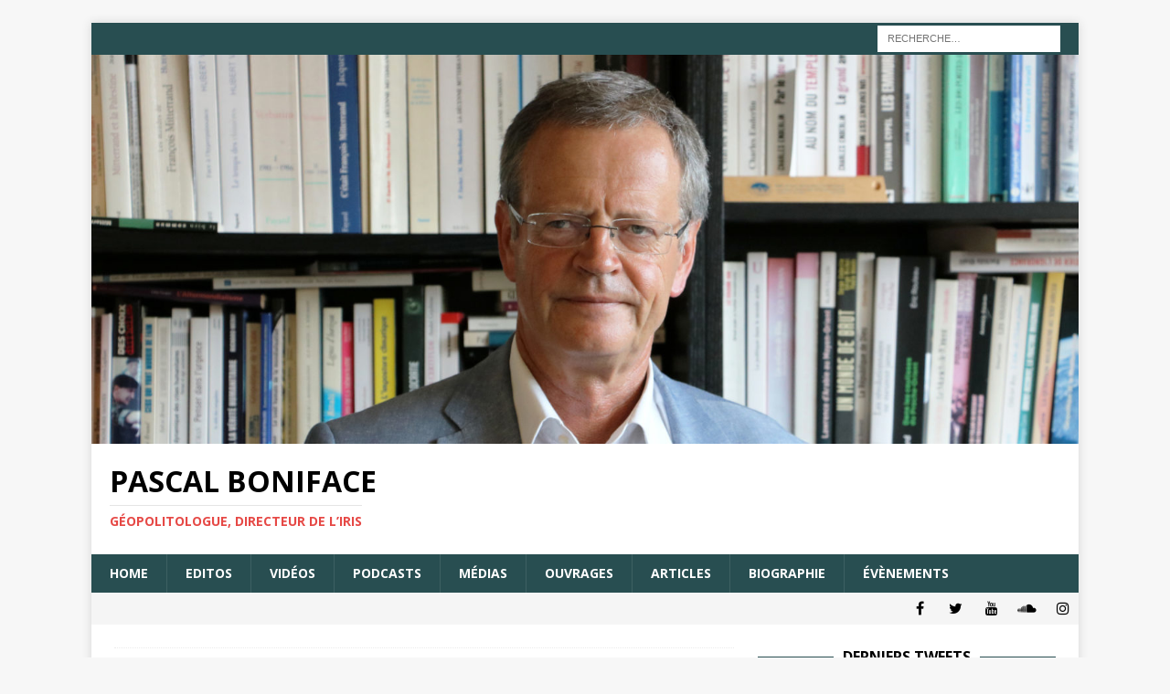

--- FILE ---
content_type: text/html; charset=UTF-8
request_url: http://www.pascalboniface.com/2010/05/08/atlas-du-monde-global-2e-edition/
body_size: 9405
content:
<!DOCTYPE html>
<html class="no-js mh-one-sb" lang="fr-FR">
<head>
<meta charset="UTF-8">
<meta name="viewport" content="width=device-width, initial-scale=1.0">
<link rel="profile" href="http://gmpg.org/xfn/11" />
<link rel="pingback" href="http://www.pascalboniface.com/xmlrpc.php" />
<title>Atlas du monde global &#8211; 2e édition &#8211; PASCAL BONIFACE</title>
<link rel='dns-prefetch' href='//fonts.googleapis.com' />
<link rel='dns-prefetch' href='//s.w.org' />
<link rel="alternate" type="application/rss+xml" title="PASCAL BONIFACE &raquo; Flux" href="http://www.pascalboniface.com/feed/" />
<link rel="alternate" type="application/rss+xml" title="PASCAL BONIFACE &raquo; Flux des commentaires" href="http://www.pascalboniface.com/comments/feed/" />
<link rel="alternate" type="text/calendar" title="PASCAL BONIFACE &raquo; Flux iCal" href="http://www.pascalboniface.com/events/?ical=1" />
<link rel="alternate" type="application/rss+xml" title="PASCAL BONIFACE &raquo; Atlas du monde global &#8211; 2e édition Flux des commentaires" href="http://www.pascalboniface.com/2010/05/08/atlas-du-monde-global-2e-edition/feed/" />
		<script type="text/javascript">
			window._wpemojiSettings = {"baseUrl":"https:\/\/s.w.org\/images\/core\/emoji\/2.3\/72x72\/","ext":".png","svgUrl":"https:\/\/s.w.org\/images\/core\/emoji\/2.3\/svg\/","svgExt":".svg","source":{"concatemoji":"http:\/\/www.pascalboniface.com\/wp-includes\/js\/wp-emoji-release.min.js?ver=4.8.27"}};
			!function(t,a,e){var r,i,n,o=a.createElement("canvas"),l=o.getContext&&o.getContext("2d");function c(t){var e=a.createElement("script");e.src=t,e.defer=e.type="text/javascript",a.getElementsByTagName("head")[0].appendChild(e)}for(n=Array("flag","emoji4"),e.supports={everything:!0,everythingExceptFlag:!0},i=0;i<n.length;i++)e.supports[n[i]]=function(t){var e,a=String.fromCharCode;if(!l||!l.fillText)return!1;switch(l.clearRect(0,0,o.width,o.height),l.textBaseline="top",l.font="600 32px Arial",t){case"flag":return(l.fillText(a(55356,56826,55356,56819),0,0),e=o.toDataURL(),l.clearRect(0,0,o.width,o.height),l.fillText(a(55356,56826,8203,55356,56819),0,0),e===o.toDataURL())?!1:(l.clearRect(0,0,o.width,o.height),l.fillText(a(55356,57332,56128,56423,56128,56418,56128,56421,56128,56430,56128,56423,56128,56447),0,0),e=o.toDataURL(),l.clearRect(0,0,o.width,o.height),l.fillText(a(55356,57332,8203,56128,56423,8203,56128,56418,8203,56128,56421,8203,56128,56430,8203,56128,56423,8203,56128,56447),0,0),e!==o.toDataURL());case"emoji4":return l.fillText(a(55358,56794,8205,9794,65039),0,0),e=o.toDataURL(),l.clearRect(0,0,o.width,o.height),l.fillText(a(55358,56794,8203,9794,65039),0,0),e!==o.toDataURL()}return!1}(n[i]),e.supports.everything=e.supports.everything&&e.supports[n[i]],"flag"!==n[i]&&(e.supports.everythingExceptFlag=e.supports.everythingExceptFlag&&e.supports[n[i]]);e.supports.everythingExceptFlag=e.supports.everythingExceptFlag&&!e.supports.flag,e.DOMReady=!1,e.readyCallback=function(){e.DOMReady=!0},e.supports.everything||(r=function(){e.readyCallback()},a.addEventListener?(a.addEventListener("DOMContentLoaded",r,!1),t.addEventListener("load",r,!1)):(t.attachEvent("onload",r),a.attachEvent("onreadystatechange",function(){"complete"===a.readyState&&e.readyCallback()})),(r=e.source||{}).concatemoji?c(r.concatemoji):r.wpemoji&&r.twemoji&&(c(r.twemoji),c(r.wpemoji)))}(window,document,window._wpemojiSettings);
		</script>
		<style type="text/css">
img.wp-smiley,
img.emoji {
	display: inline !important;
	border: none !important;
	box-shadow: none !important;
	height: 1em !important;
	width: 1em !important;
	margin: 0 .07em !important;
	vertical-align: -0.1em !important;
	background: none !important;
	padding: 0 !important;
}
</style>
<link rel='stylesheet' id='aptf-bxslider-css'  href='http://www.pascalboniface.com/wp-content/plugins/accesspress-twitter-feed/css/jquery.bxslider.css?ver=1.6.8' type='text/css' media='all' />
<link rel='stylesheet' id='aptf-front-css-css'  href='http://www.pascalboniface.com/wp-content/plugins/accesspress-twitter-feed/css/frontend.css?ver=1.6.8' type='text/css' media='all' />
<link rel='stylesheet' id='aptf-font-css-css'  href='http://www.pascalboniface.com/wp-content/plugins/accesspress-twitter-feed/css/fonts.css?ver=1.6.8' type='text/css' media='all' />
<link rel='stylesheet' id='contact-form-7-css'  href='http://www.pascalboniface.com/wp-content/plugins/contact-form-7/includes/css/styles.css?ver=4.9.1' type='text/css' media='all' />
<link rel='stylesheet' id='spacexchimp_p005-bootstrap-tooltip-css-css'  href='http://www.pascalboniface.com/wp-content/plugins/social-media-buttons-toolbar/inc/lib/bootstrap-tooltip/bootstrap-tooltip.css?ver=4.53' type='text/css' media='all' />
<link rel='stylesheet' id='spacexchimp_p005-frontend-css-css'  href='http://www.pascalboniface.com/wp-content/plugins/social-media-buttons-toolbar/inc/css/frontend.css?ver=4.53' type='text/css' media='all' />
<style id='spacexchimp_p005-frontend-css-inline-css' type='text/css'>

                    .sxc-follow-buttons {
                        text-align: center !important;
                    }
                    .sxc-follow-buttons .sxc-follow-button,
                    .sxc-follow-buttons .sxc-follow-button a,
                    .sxc-follow-buttons .sxc-follow-button a img {
                        width: 40px !important;
                        height: 40px !important;
                    }
                    .sxc-follow-buttons .sxc-follow-button {
                        margin: 10px !important;
                    }
                  
</style>
<link rel='stylesheet' id='mh-magazine-css'  href='http://www.pascalboniface.com/wp-content/themes/mh-magazine/style.css?ver=3.8.2' type='text/css' media='all' />
<link rel='stylesheet' id='mh-font-awesome-css'  href='http://www.pascalboniface.com/wp-content/themes/mh-magazine/includes/font-awesome.min.css' type='text/css' media='all' />
<link rel='stylesheet' id='mh-google-fonts-css'  href='https://fonts.googleapis.com/css?family=Open+Sans:300,400,400italic,600,700' type='text/css' media='all' />
<link rel='stylesheet' id='__EPYT__style-css'  href='http://www.pascalboniface.com/wp-content/plugins/youtube-embed-plus/styles/ytprefs.min.css?ver=13.1' type='text/css' media='all' />
<style id='__EPYT__style-inline-css' type='text/css'>

                .epyt-gallery-thumb {
                        width: 33.333%;
                }
                
</style>
<script type='text/javascript' src='http://www.pascalboniface.com/wp-includes/js/jquery/jquery.js?ver=1.12.4'></script>
<script type='text/javascript' src='http://www.pascalboniface.com/wp-includes/js/jquery/jquery-migrate.min.js?ver=1.4.1'></script>
<script type='text/javascript' src='http://www.pascalboniface.com/wp-content/plugins/accesspress-twitter-feed/js/jquery.bxslider.min.js?ver=1.6.8'></script>
<script type='text/javascript' src='http://www.pascalboniface.com/wp-content/plugins/accesspress-twitter-feed/js/frontend.js?ver=1.6.8'></script>
<script type='text/javascript' src='http://www.pascalboniface.com/wp-content/plugins/social-media-buttons-toolbar/inc/lib/bootstrap-tooltip/bootstrap-tooltip.js?ver=4.53'></script>
<script type='text/javascript' src='http://www.pascalboniface.com/wp-content/themes/mh-magazine/js/scripts.js?ver=3.8.2'></script>
<script type='text/javascript'>
/* <![CDATA[ */
var _EPYT_ = {"ajaxurl":"http:\/\/www.pascalboniface.com\/wp-admin\/admin-ajax.php","security":"c2b1b0b1b1","gallery_scrolloffset":"20","eppathtoscripts":"http:\/\/www.pascalboniface.com\/wp-content\/plugins\/youtube-embed-plus\/scripts\/","eppath":"http:\/\/www.pascalboniface.com\/wp-content\/plugins\/youtube-embed-plus\/","epresponsiveselector":"[\"iframe.__youtube_prefs_widget__\"]","epdovol":"1","version":"13.1","evselector":"iframe.__youtube_prefs__[src], iframe[src*=\"youtube.com\/embed\/\"], iframe[src*=\"youtube-nocookie.com\/embed\/\"]","ajax_compat":"","ytapi_load":"light","stopMobileBuffer":"1","vi_active":"","vi_js_posttypes":[]};
/* ]]> */
</script>
<script type='text/javascript' src='http://www.pascalboniface.com/wp-content/plugins/youtube-embed-plus/scripts/ytprefs.min.js?ver=13.1'></script>
<link rel='https://api.w.org/' href='http://www.pascalboniface.com/wp-json/' />
<link rel="EditURI" type="application/rsd+xml" title="RSD" href="http://www.pascalboniface.com/xmlrpc.php?rsd" />
<link rel="wlwmanifest" type="application/wlwmanifest+xml" href="http://www.pascalboniface.com/wp-includes/wlwmanifest.xml" /> 
<link rel='prev' title='Football et mondialisation &#8211; 2e édition' href='http://www.pascalboniface.com/2010/04/09/football-et-mondialisation-2e-edition/' />
<link rel='next' title='Je comprends le monde – Cahier de vacances de géopolitique' href='http://www.pascalboniface.com/2010/06/08/je-comprends-le-monde-cahier-de-vacances-de-geopolitique/' />
<meta name="generator" content="WordPress 4.8.27" />
<link rel="canonical" href="http://www.pascalboniface.com/2010/05/08/atlas-du-monde-global-2e-edition/" />
<link rel='shortlink' href='http://www.pascalboniface.com/?p=938' />
<link rel="alternate" type="application/json+oembed" href="http://www.pascalboniface.com/wp-json/oembed/1.0/embed?url=http%3A%2F%2Fwww.pascalboniface.com%2F2010%2F05%2F08%2Fatlas-du-monde-global-2e-edition%2F" />
<link rel="alternate" type="text/xml+oembed" href="http://www.pascalboniface.com/wp-json/oembed/1.0/embed?url=http%3A%2F%2Fwww.pascalboniface.com%2F2010%2F05%2F08%2Fatlas-du-monde-global-2e-edition%2F&#038;format=xml" />
<meta name="tec-api-version" content="v1"><meta name="tec-api-origin" content="http://www.pascalboniface.com"><link rel="https://theeventscalendar.com/" href="http://www.pascalboniface.com/wp-json/tribe/events/v1/" /><style type="text/css">
.mh-navigation li:hover, .mh-navigation ul li:hover > ul, .mh-main-nav-wrap, .mh-main-nav, .mh-social-nav li a:hover, .entry-tags li, .mh-slider-caption, .mh-widget-layout8 .mh-widget-title .mh-footer-widget-title-inner, .mh-widget-col-1 .mh-slider-caption, .mh-widget-col-1 .mh-posts-lineup-caption, .mh-carousel-layout1, .mh-spotlight-widget, .mh-social-widget li a, .mh-author-bio-widget, .mh-footer-widget .mh-tab-comment-excerpt, .mh-nip-item:hover .mh-nip-overlay, .mh-widget .tagcloud a, .mh-footer-widget .tagcloud a, .mh-footer, .mh-copyright-wrap, input[type=submit]:hover, #infinite-handle span:hover { background: #284e51; }
.mh-extra-nav-bg { background: rgba(40, 78, 81, 0.2); }
.mh-slider-caption, .mh-posts-stacked-title, .mh-posts-lineup-caption { background: #284e51; background: rgba(40, 78, 81, 0.8); }
@media screen and (max-width: 900px) { #mh-mobile .mh-slider-caption, #mh-mobile .mh-posts-lineup-caption { background: rgba(40, 78, 81, 1); } }
.slicknav_menu, .slicknav_nav ul, #mh-mobile .mh-footer-widget .mh-posts-stacked-overlay { border-color: #284e51; }
.mh-copyright, .mh-copyright a { color: #fff; }
.mh-widget-layout4 .mh-widget-title { background: #284e51; background: rgba(40, 78, 81, 0.6); }
.mh-preheader, .mh-wide-layout .mh-subheader, .mh-ticker-title, .mh-main-nav li:hover, .mh-footer-nav, .slicknav_menu, .slicknav_btn, .slicknav_nav .slicknav_item:hover, .slicknav_nav a:hover, .mh-back-to-top, .mh-subheading, .entry-tags .fa, .entry-tags li:hover, .mh-widget-layout2 .mh-widget-title, .mh-widget-layout4 .mh-widget-title-inner, .mh-widget-layout4 .mh-footer-widget-title, .mh-widget-layout5 .mh-widget-title-inner, .mh-widget-layout6 .mh-widget-title, #mh-mobile .flex-control-paging li a.flex-active, .mh-image-caption, .mh-carousel-layout1 .mh-carousel-caption, .mh-tab-button.active, .mh-tab-button.active:hover, .mh-footer-widget .mh-tab-button.active, .mh-social-widget li:hover a, .mh-footer-widget .mh-social-widget li a, .mh-footer-widget .mh-author-bio-widget, .tagcloud a:hover, .mh-widget .tagcloud a:hover, .mh-footer-widget .tagcloud a:hover, .mh-posts-stacked-item .mh-meta, .page-numbers:hover, .mh-loop-pagination .current, .mh-comments-pagination .current, .pagelink, a:hover .pagelink, input[type=submit], #infinite-handle span { background: #284e51; }
.mh-main-nav-wrap .slicknav_nav ul, blockquote, .mh-widget-layout1 .mh-widget-title, .mh-widget-layout3 .mh-widget-title, .mh-widget-layout5 .mh-widget-title, .mh-widget-layout8 .mh-widget-title:after, #mh-mobile .mh-slider-caption, .mh-carousel-layout1, .mh-spotlight-widget, .mh-author-bio-widget, .mh-author-bio-title, .mh-author-bio-image-frame, .mh-video-widget, .mh-tab-buttons, textarea:hover, input[type=text]:hover, input[type=email]:hover, input[type=tel]:hover, input[type=url]:hover { border-color: #284e51; }
.mh-dropcap, .mh-carousel-layout1 .flex-direction-nav a, .mh-carousel-layout2 .mh-carousel-caption, .mh-posts-digest-small-category, .mh-posts-lineup-more, .bypostauthor .fn:after, .mh-comment-list .comment-reply-link:before, #respond #cancel-comment-reply-link:before { color: #284e51; }
.entry-content a { color: #284e51; }
a:hover, .entry-content a:hover, #respond a:hover, #respond #cancel-comment-reply-link:hover, #respond .logged-in-as a:hover, .mh-comment-list .comment-meta a:hover, .mh-ping-list .mh-ping-item a:hover, .mh-meta a:hover, .mh-breadcrumb a:hover, .mh-tabbed-widget a:hover { color: #284e51; }
</style>
<!--[if lt IE 9]>
<script src="http://www.pascalboniface.com/wp-content/themes/mh-magazine/js/css3-mediaqueries.js"></script>
<![endif]-->
</head>
<body id="mh-mobile" class="post-template-default single single-post postid-938 single-format-standard tribe-no-js mh-boxed-layout mh-right-sb mh-loop-layout1 mh-widget-layout8" itemscope="itemscope" itemtype="http://schema.org/WebPage">
<div class="mh-container mh-container-outer">
<div class="mh-header-nav-mobile clearfix"></div>
	<div class="mh-preheader">
    	<div class="mh-container mh-container-inner mh-row clearfix">
							<div class="mh-header-bar-content mh-header-bar-top-left mh-col-2-3 clearfix">
									</div>
										<div class="mh-header-bar-content mh-header-bar-top-right mh-col-1-3 clearfix">
											<aside class="mh-header-search mh-header-search-top">
							<form role="search" method="get" class="search-form" action="http://www.pascalboniface.com/">
				<label>
					<span class="screen-reader-text">Rechercher :</span>
					<input type="search" class="search-field" placeholder="Recherche&hellip;" value="" name="s" />
				</label>
				<input type="submit" class="search-submit" value="Rechercher" />
			</form>						</aside>
									</div>
					</div>
	</div>
<header class="mh-header" itemscope="itemscope" itemtype="http://schema.org/WPHeader">
	<div class="mh-container mh-container-inner clearfix">
		<div class="mh-custom-header clearfix">
<a class="mh-header-image-link" href="http://www.pascalboniface.com/" title="PASCAL BONIFACE" rel="home">
<img class="mh-header-image" src="http://www.pascalboniface.com/wp-content/uploads/2017/08/cropped-cropped-Pascal-BONIFACE-Portrait-horizontal-2-1.jpg" height="592" width="1500" alt="PASCAL BONIFACE" />
</a>
<div class="mh-header-columns mh-row clearfix">
<div class="mh-col-1-1 mh-site-identity">
<div class="mh-site-logo" role="banner" itemscope="itemscope" itemtype="http://schema.org/Brand">
<div class="mh-header-text">
<a class="mh-header-text-link" href="http://www.pascalboniface.com/" title="PASCAL BONIFACE" rel="home">
<h2 class="mh-header-title">PASCAL BONIFACE</h2>
<h3 class="mh-header-tagline">Géopolitologue, directeur de l’IRIS</h3>
</a>
</div>
</div>
</div>
</div>
</div>
	</div>
	<div class="mh-main-nav-wrap">
		<nav class="mh-navigation mh-main-nav mh-container mh-container-inner clearfix" itemscope="itemscope" itemtype="http://schema.org/SiteNavigationElement">
			<div class="menu-menu-1-container"><ul id="menu-menu-1" class="menu"><li id="menu-item-21" class="menu-item menu-item-type-custom menu-item-object-custom menu-item-home menu-item-21"><a href="http://www.pascalboniface.com/">Home</a></li>
<li id="menu-item-87" class="menu-item menu-item-type-taxonomy menu-item-object-category menu-item-87"><a href="http://www.pascalboniface.com/category/editos/">Editos</a></li>
<li id="menu-item-66" class="menu-item menu-item-type-post_type menu-item-object-page menu-item-66"><a href="http://www.pascalboniface.com/videos/">Vidéos</a></li>
<li id="menu-item-163" class="menu-item menu-item-type-post_type menu-item-object-page menu-item-163"><a href="http://www.pascalboniface.com/podcasts/">Podcasts</a></li>
<li id="menu-item-95" class="menu-item menu-item-type-taxonomy menu-item-object-category menu-item-95"><a href="http://www.pascalboniface.com/category/medias/">Médias</a></li>
<li id="menu-item-116" class="menu-item menu-item-type-taxonomy menu-item-object-category current-post-ancestor current-menu-parent current-post-parent menu-item-116"><a href="http://www.pascalboniface.com/category/ouvrages/">Ouvrages</a></li>
<li id="menu-item-46" class="menu-item menu-item-type-post_type menu-item-object-page menu-item-46"><a href="http://www.pascalboniface.com/articles/">Articles</a></li>
<li id="menu-item-22" class="menu-item menu-item-type-post_type menu-item-object-page menu-item-22"><a href="http://www.pascalboniface.com/biographie/">Biographie</a></li>
<li id="menu-item-59" class="menu-item menu-item-type-post_type_archive menu-item-object-tribe_events menu-item-59"><a href="http://www.pascalboniface.com/events/">Évènements</a></li>
</ul></div>		</nav>
	</div>
	</header>
	<div class="mh-subheader">
		<div class="mh-container mh-container-inner mh-row clearfix">
										<div class="mh-header-bar-content mh-header-bar-bottom-right mh-col-1-3 clearfix">
											<nav class="mh-social-icons mh-social-nav mh-social-nav-bottom clearfix" itemscope="itemscope" itemtype="http://schema.org/SiteNavigationElement">
							<div class="menu-social-icons-menu-container"><ul id="menu-social-icons-menu" class="menu"><li id="menu-item-191" class="menu-item menu-item-type-custom menu-item-object-custom menu-item-191"><a href="https://www.facebook.com/PascalBoniface.IRIS"><i class="fa fa-mh-social"></i><span class="screen-reader-text">Facebook</span></a></li>
<li id="menu-item-194" class="menu-item menu-item-type-custom menu-item-object-custom menu-item-194"><a href="https://twitter.com/pascalboniface"><i class="fa fa-mh-social"></i><span class="screen-reader-text">Twitter</span></a></li>
<li id="menu-item-195" class="menu-item menu-item-type-custom menu-item-object-custom menu-item-195"><a href="https://www.youtube.com/channel/UC4VOE8jQPWUPp4PpNK8zhIg"><i class="fa fa-mh-social"></i><span class="screen-reader-text">Youtube</span></a></li>
<li id="menu-item-196" class="menu-item menu-item-type-custom menu-item-object-custom menu-item-196"><a href="https://soundcloud.com/user-471443200"><i class="fa fa-mh-social"></i><span class="screen-reader-text">Soundcloud</span></a></li>
<li id="menu-item-3408" class="menu-item menu-item-type-custom menu-item-object-custom menu-item-3408"><a href="https://www.instagram.com/pascalboniface_/"><i class="fa fa-mh-social"></i><span class="screen-reader-text">Instagram</span></a></li>
</ul></div>						</nav>
									</div>
					</div>
	</div>
<div class="mh-wrapper clearfix">
	<div class="mh-main clearfix">
		<div id="main-content" class="mh-content" role="main" itemprop="mainContentOfPage"><nav class="mh-breadcrumb"><span itemscope itemtype="http://data-vocabulary.org/Breadcrumb"><a href="http://www.pascalboniface.com" itemprop="url"><span itemprop="title">Accueil</span></a></span><span class="mh-breadcrumb-delimiter"><i class="fa fa-angle-right"></i></span><span itemscope itemtype="http://data-vocabulary.org/Breadcrumb"><a href="http://www.pascalboniface.com/category/ouvrages/" itemprop="url"><span itemprop="title">Ouvrages</span></a></span><span class="mh-breadcrumb-delimiter"><i class="fa fa-angle-right"></i></span>Atlas du monde global &#8211; 2e édition</nav>
<article id="post-938" class="post-938 post type-post status-publish format-standard has-post-thumbnail hentry category-ouvrages">
	<header class="entry-header clearfix"><h1 class="entry-title">Atlas du monde global &#8211; 2e édition</h1><div class="mh-meta entry-meta">
<span class="entry-meta-date updated"><i class="fa fa-clock-o"></i><a href="http://www.pascalboniface.com/2010/05/">8 mai 2010</a></span>
<span class="entry-meta-author author vcard"><i class="fa fa-user"></i><a class="fn" href="http://www.pascalboniface.com/author/admin2717/">Pascal Boniface</a></span>
<span class="entry-meta-categories"><i class="fa fa-folder-open-o"></i><a href="http://www.pascalboniface.com/category/ouvrages/" rel="category tag">Ouvrages</a></span>
</div>
	</header>
		<div class="entry-content clearfix">
<figure class="entry-thumbnail">
<img src="http://www.pascalboniface.com/wp-content/uploads/2017/11/29-678x381.jpg" alt="" title="29" />
</figure>
<div class="mh-social-top">
<div class="mh-share-buttons clearfix">
	<a class="mh-facebook" href="#" onclick="window.open('https://www.facebook.com/sharer.php?u=http%3A%2F%2Fwww.pascalboniface.com%2F2010%2F05%2F08%2Fatlas-du-monde-global-2e-edition%2F&t=Atlas+du+monde+global+%E2%80%93+2e+%C3%A9dition', 'facebookShare', 'width=626,height=436'); return false;" title="Partager sur Facebook">
		<span class="mh-share-button"><i class="fa fa-facebook"></i></span>
	</a>
	<a class="mh-twitter" href="#" onclick="window.open('https://twitter.com/share?text=Atlas+du+monde+global+%E2%80%93+2e+%C3%A9dition:&url=http%3A%2F%2Fwww.pascalboniface.com%2F2010%2F05%2F08%2Fatlas-du-monde-global-2e-edition%2F', 'twitterShare', 'width=626,height=436'); return false;" title="Tweeter cet article">
		<span class="mh-share-button"><i class="fa fa-twitter"></i></span>
	</a>
	<a class="mh-pinterest" href="#" onclick="window.open('https://pinterest.com/pin/create/button/?url=http%3A%2F%2Fwww.pascalboniface.com%2F2010%2F05%2F08%2Fatlas-du-monde-global-2e-edition%2F&media=http://www.pascalboniface.com/wp-content/uploads/2017/11/29.jpg&description=Atlas+du+monde+global+%E2%80%93+2e+%C3%A9dition', 'pinterestShare', 'width=750,height=350'); return false;" title="Pin cet article">
		<span class="mh-share-button"><i class="fa fa-pinterest"></i></span>
	</a>
	<a class="mh-googleplus" href="#" onclick="window.open('https://plusone.google.com/_/+1/confirm?hl=en-US&url=http%3A%2F%2Fwww.pascalboniface.com%2F2010%2F05%2F08%2Fatlas-du-monde-global-2e-edition%2F', 'googleShare', 'width=626,height=436'); return false;" title="Partager sur Google+" target="_blank">
		<span class="mh-share-button"><i class="fa fa-google-plus"></i></span>
	</a>
	<a class="mh-email" href="mailto:?subject=Atlas%20du%20monde%20global%20%E2%80%93%202e%20%C3%A9dition&amp;body=http%3A%2F%2Fwww.pascalboniface.com%2F2010%2F05%2F08%2Fatlas-du-monde-global-2e-edition%2F" title="Send this article to a friend" target="_blank">
		<span class="mh-share-button"><i class="fa fa-envelope-o"></i></span>
	</a>
</div></div>
<p>L’Atlas de référence entièrement remis à jour !<br />
De nouvelles aires géographiques traitées, des cartes sur les crises financières et écologiques, cartes et données mises à jour…</p>
<p>Salué par la critique et immédiatement adopté par le public, l’Atlas du Monde global s’affirme, avec cette importante mise à jour, comme une référence désormais incontestable. Le monde global, si complexe, est fait de risques mais aussi dopportunités. Au fil de textes limpides, adossés à une cartographie d’une qualité exceptionnelle, Pascal Boniface et Hubert Védrine remettent de la logique là où il semble n’y avoir que désordre et réintroduisent de la raison dans l’analyse de situations dont les médias ne nous font ressortir que les aspects angoissants. Ils montrent qu’une des clés de l’avenir est de prendre en compte la diversité des visions du monde selon les pays et les peuples. irraisonnée en élan vers une nouvelle frontière !</p>
<div class="mh-social-bottom">
<div class="mh-share-buttons clearfix">
	<a class="mh-facebook" href="#" onclick="window.open('https://www.facebook.com/sharer.php?u=http%3A%2F%2Fwww.pascalboniface.com%2F2010%2F05%2F08%2Fatlas-du-monde-global-2e-edition%2F&t=Atlas+du+monde+global+%E2%80%93+2e+%C3%A9dition', 'facebookShare', 'width=626,height=436'); return false;" title="Partager sur Facebook">
		<span class="mh-share-button"><i class="fa fa-facebook"></i></span>
	</a>
	<a class="mh-twitter" href="#" onclick="window.open('https://twitter.com/share?text=Atlas+du+monde+global+%E2%80%93+2e+%C3%A9dition:&url=http%3A%2F%2Fwww.pascalboniface.com%2F2010%2F05%2F08%2Fatlas-du-monde-global-2e-edition%2F', 'twitterShare', 'width=626,height=436'); return false;" title="Tweeter cet article">
		<span class="mh-share-button"><i class="fa fa-twitter"></i></span>
	</a>
	<a class="mh-pinterest" href="#" onclick="window.open('https://pinterest.com/pin/create/button/?url=http%3A%2F%2Fwww.pascalboniface.com%2F2010%2F05%2F08%2Fatlas-du-monde-global-2e-edition%2F&media=http://www.pascalboniface.com/wp-content/uploads/2017/11/29.jpg&description=Atlas+du+monde+global+%E2%80%93+2e+%C3%A9dition', 'pinterestShare', 'width=750,height=350'); return false;" title="Pin cet article">
		<span class="mh-share-button"><i class="fa fa-pinterest"></i></span>
	</a>
	<a class="mh-googleplus" href="#" onclick="window.open('https://plusone.google.com/_/+1/confirm?hl=en-US&url=http%3A%2F%2Fwww.pascalboniface.com%2F2010%2F05%2F08%2Fatlas-du-monde-global-2e-edition%2F', 'googleShare', 'width=626,height=436'); return false;" title="Partager sur Google+" target="_blank">
		<span class="mh-share-button"><i class="fa fa-google-plus"></i></span>
	</a>
	<a class="mh-email" href="mailto:?subject=Atlas%20du%20monde%20global%20%E2%80%93%202e%20%C3%A9dition&amp;body=http%3A%2F%2Fwww.pascalboniface.com%2F2010%2F05%2F08%2Fatlas-du-monde-global-2e-edition%2F" title="Send this article to a friend" target="_blank">
		<span class="mh-share-button"><i class="fa fa-envelope-o"></i></span>
	</a>
</div></div>
	</div></article><div id="comments" class="mh-comments-wrap">
</div>
		</div>
			<aside class="mh-widget-col-1 mh-sidebar" itemscope="itemscope" itemtype="http://schema.org/WPSideBar"><div id="aptf_slider_widget-10" class="mh-widget widget_aptf_slider_widget"><h4 class="mh-widget-title"><span class="mh-widget-title-inner">derniers tweets</span></h4><p>Something went wrong with the twitter.</p>
        
</div><div id="text-7" class="mh-widget widget_text"><h4 class="mh-widget-title"><span class="mh-widget-title-inner">Derniers podcasts</span></h4>			<div class="textwidget"><p><iframe src="https://w.soundcloud.com/player/?url=https%3A//api.soundcloud.com/users/318147839&amp;color=%23284e51&amp;auto_play=false&amp;hide_related=false&amp;show_comments=true&amp;show_user=true&amp;show_reposts=false&amp;show_teaser=true&amp;visual=true" width="100%" height="300" frameborder="no" scrolling="no"></iframe></p>
</div>
		</div><div id="youtube_responsive-12" class="mh-widget widget_youtube_responsive"><h4 class="mh-widget-title"><span class="mh-widget-title-inner">[Les entretiens géopolitiques d&rsquo;IRIS Sup&rsquo; #3] Bolsonaro, élections en Israël &#038; Syrie/Afghanistan</span></h4><object  class='StefanoAI-youtube-responsive fitvidsignore ' width='160' height='90' style='' type='application/video'><iframe id='StefanoAI-youtube-1' class='StefanoAI-youtube-responsive ' width='160' height='90' src='//www.youtube.com/embed/AEabgGGEDV0?&amp;autohide=2&amp;color=red&amp;controls=1&amp;disablekb=0&amp;fs=0&amp;iv_load_policy=1&amp;modestbranding=0&amp;rel=0&amp;showinfo=0&amp;theme=dark&amp;vq=default'  style='border:none;'></iframe></object></div><div id="mh_magazine_custom_posts-5" class="mh-widget mh_magazine_custom_posts"><h4 class="mh-widget-title"><span class="mh-widget-title-inner"><a href="http://www.pascalboniface.com/category/ouvrages/" class="mh-widget-title-link">Dernier ouvrage</a></span></h4>			<ul class="mh-custom-posts-widget clearfix"> 						<li class="mh-custom-posts-item mh-custom-posts-small clearfix post-4281 post type-post status-publish format-standard has-post-thumbnail category-ouvrages">
															<figure class="mh-custom-posts-thumb">
									<a class="mh-thumb-icon mh-thumb-icon-small" href="http://www.pascalboniface.com/2021/11/22/la-geopolitique-5/" title="La géopolitique"><img width="80" height="60" src="http://www.pascalboniface.com/wp-content/uploads/2021/12/geopo_120_9782416003523_internet_w290-80x60.jpg" class="attachment-mh-magazine-small size-mh-magazine-small wp-post-image" alt="" />									</a>
								</figure>
														<div class="mh-custom-posts-header">
								<div class="mh-custom-posts-small-title">
									<a href="http://www.pascalboniface.com/2021/11/22/la-geopolitique-5/" title="La géopolitique">
										La géopolitique									</a>
								</div>
								<div class="mh-meta entry-meta">
<span class="entry-meta-date updated"><i class="fa fa-clock-o"></i><a href="http://www.pascalboniface.com/2021/11/">22 novembre 2021</a></span>
</div>
							</div>
						</li>			</ul></div><div id="text-17" class="mh-widget widget_text"><h4 class="mh-widget-title"><span class="mh-widget-title-inner">OUVRAGES DISPONIBLES EN TÉLÉCHARGEMENT</span></h4>			<div class="textwidget"><p><center><br />
<a href="http://www.pascalboniface.com/wp-content/uploads/2019/09/PrefaceAntisemite.pdf" target="_blank" rel="noopener"><br />
<img style="border: 1px solid #ddd;" src="http://www.pascalboniface.com/wp-content/uploads/2019/09/antisemiteCouv.jpg" width="120" /></a><br />
<a href="http://www.pascalboniface.com/wp-content/uploads/2019/06/intellectuels_faussaires-ep2.pdf" target="_blank" rel="noopener"><br />
<img style="border: 1px solid #ddd;" src="http://www.pascalboniface.com/wp-content/uploads/2019/06/intellectuels-faussaires.jpg" width="120" /></a></center><center><a href="http://www.pascalboniface.com/wp-content/uploads/2019/06/Les-intellectuels-integres.pdf" target="_blank" rel="noopener"><br />
<img style="border: 1px solid #ddd;" src="http://www.pascalboniface.com/wp-content/uploads/2019/06/intellectuels-integres.jpg" width="120" /><br />
</a><a href="http://www.pascalboniface.com/wp-content/uploads/2019/06/Le-Monde-selon-Sarkozy-04.pdf" target="_blank" rel="noopener"><br />
<img style="border: 1px solid #ddd;" src="http://www.pascalboniface.com/wp-content/uploads/2019/06/Le-monde-selon-Sarkozy.jpg" width="120" /><br />
</a></center></p>
</div>
		</div><div id="text-19" class="mh-widget widget_text"><h4 class="mh-widget-title"><span class="mh-widget-title-inner">Dons</span></h4>			<div class="textwidget"><p><center><a target="_blank" href="https://www.iris-france.org/dons-comprendre-le-monde/" rel="noopener"> <img src="http://www.pascalboniface.com/wp-content/uploads/2019/06/Carre-soutenir-la-chaine-comprendre-le-monde.jpg" width="210"/> </a></center></p>
</div>
		</div>	</aside>	</div>
    </div>
	<div class="mh-footer-nav-mobile"></div>
	<nav class="mh-navigation mh-footer-nav" itemscope="itemscope" itemtype="http://schema.org/SiteNavigationElement">
		<div class="mh-container mh-container-inner clearfix">
			<div class="menu-menu-footer-container"><ul id="menu-menu-footer" class="menu"><li id="menu-item-222" class="menu-item menu-item-type-post_type menu-item-object-page menu-item-222"><a href="http://www.pascalboniface.com/mentions-legales/">Mentions légales</a></li>
<li id="menu-item-224" class="menu-item menu-item-type-post_type menu-item-object-page menu-item-224"><a href="http://www.pascalboniface.com/credits/">Crédits</a></li>
<li id="menu-item-223" class="menu-item menu-item-type-post_type menu-item-object-page menu-item-223"><a href="http://www.pascalboniface.com/contact/">Contact</a></li>
</ul></div>		</div>
	</nav>
<div class="mh-copyright-wrap">
	<div class="mh-container mh-container-inner clearfix">
		<p class="mh-copyright">
			Copyright &copy; 2026 | MH Magazine WordPress Theme by <a href="https://www.mhthemes.com/" title="Premium WordPress Themes" rel="nofollow">MH Themes</a>		</p>
	</div>
</div>
<a href="#" class="mh-back-to-top"><i class="fa fa-chevron-up"></i></a>
</div><!-- .mh-container-outer -->
<script type='text/javascript' src='http://www.pascalboniface.com/wp-content/plugins/yottie-lite/assets/yottie-lite/dist/jquery.yottie-lite.bundled.js?ver=1.3.3'></script>
		<script>
		( function ( body ) {
			'use strict';
			body.className = body.className.replace( /\btribe-no-js\b/, 'tribe-js' );
		} )( document.body );
		</script>
		<script> /* <![CDATA[ */var tribe_l10n_datatables = {"aria":{"sort_ascending":": activer pour trier la colonne ascendante","sort_descending":": activer pour trier la colonne descendante"},"length_menu":"Afficher les saisies _MENU_","empty_table":"Aucune donn\u00e9e disponible sur le tableau","info":"Affichant_START_ \u00e0 _END_ du _TOTAL_ des saisies","info_empty":"Affichant 0 \u00e0 0 de 0 saisies","info_filtered":"(filtr\u00e9 \u00e0 partir du total des saisies _MAX_ )","zero_records":"Aucun enregistrement correspondant trouv\u00e9","search":"Rechercher :","all_selected_text":"Tous les \u00e9l\u00e9ments de cette page ont \u00e9t\u00e9 s\u00e9lectionn\u00e9s. ","select_all_link":"S\u00e9lectionner toutes les pages","clear_selection":"Effacer la s\u00e9lection.","pagination":{"all":"Tout","next":"Suivant","previous":"Pr\u00e9c\u00e9dent"},"select":{"rows":{"0":"","_":": a s\u00e9lectionn\u00e9 %d rang\u00e9es","1":": a s\u00e9lectionn\u00e9 une rang\u00e9e"}},"datepicker":{"dayNames":["dimanche","lundi","mardi","mercredi","jeudi","vendredi","samedi"],"dayNamesShort":["dim","lun","mar","mer","jeu","ven","sam"],"dayNamesMin":["D","L","M","M","J","V","S"],"monthNames":["janvier","f\u00e9vrier","mars","avril","mai","juin","juillet","ao\u00fbt","septembre","octobre","novembre","d\u00e9cembre"],"monthNamesShort":["janvier","f\u00e9vrier","mars","avril","mai","juin","juillet","ao\u00fbt","septembre","octobre","novembre","d\u00e9cembre"],"monthNamesMin":["Jan","F\u00e9v","Mar","Avr","Mai","Juin","Juil","Ao\u00fbt","Sep","Oct","Nov","D\u00e9c"],"nextText":"Suivant","prevText":"Pr\u00e9c\u00e9dent","currentText":"Aujourd\u2019hui ","closeText":"Termin\u00e9","today":"Aujourd\u2019hui ","clear":"Effac\u00e9"}};var tribe_system_info = {"sysinfo_optin_nonce":"2ad0969175","clipboard_btn_text":"Copier vers le presse-papiers","clipboard_copied_text":"Infos syst\u00e8me copi\u00e9es","clipboard_fail_text":"Appuyer sur \"Cmd + C\" pour copier"};/* ]]> */ </script><script type='text/javascript'>
/* <![CDATA[ */
var wpcf7 = {"apiSettings":{"root":"http:\/\/www.pascalboniface.com\/wp-json\/contact-form-7\/v1","namespace":"contact-form-7\/v1"},"recaptcha":{"messages":{"empty":"Merci de confirmer que vous n\u2019\u00eates pas un robot."}}};
/* ]]> */
</script>
<script type='text/javascript' src='http://www.pascalboniface.com/wp-content/plugins/contact-form-7/includes/js/scripts.js?ver=4.9.1'></script>
<script type='text/javascript' src='http://www.pascalboniface.com/wp-content/plugins/youtube-embed-plus/scripts/fitvids.min.js?ver=13.1'></script>
<script type='text/javascript' src='http://www.pascalboniface.com/wp-includes/js/wp-embed.min.js?ver=4.8.27'></script>
        <script type="text/javascript">
            function AI_responsive_widget() {
                jQuery('object.StefanoAI-youtube-responsive').each(function () {
                    jQuery(this).parent('.fluid-width-video-wrapper').removeClass('fluid-width-video-wrapper').removeAttr('style').css('width', '100%').css('display', 'block');
                    jQuery(this).children('.fluid-width-video-wrapper').removeClass('fluid-width-video-wrapper').removeAttr('style').css('width', '100%').css('display', 'block');
                    var width = jQuery(this).parent().innerWidth();
                    var maxwidth = jQuery(this).css('max-width').replace(/px/, '');
                    var pl = parseInt(jQuery(this).parent().css('padding-left').replace(/px/, ''));
                    var pr = parseInt(jQuery(this).parent().css('padding-right').replace(/px/, ''));
                    width = width - pl - pr;
                    if (maxwidth < width) {
                        width = maxwidth;
                    }
                    jQuery(this).css('width', width + "px");
                    jQuery(this).css('height', width / (16 / 9) + "px");
                    jQuery(this).find('iframe').css('width', width + "px");
                    jQuery(this).find('iframe').css('height', width / (16 / 9) + "px");
                });
            }
            if (typeof jQuery !== 'undefined') {
                jQuery(document).ready(function () {
                    var tag = document.createElement('script');
                    tag.src = "https://www.youtube.com/iframe_api";
                    var firstScriptTag = document.getElementsByTagName('script')[0];
                    firstScriptTag.parentNode.insertBefore(tag, firstScriptTag);
                    AI_responsive_widget();
                });
                jQuery(window).resize(function () {
                    AI_responsive_widget();
                });
            }
                </script>
        </body>
</html>